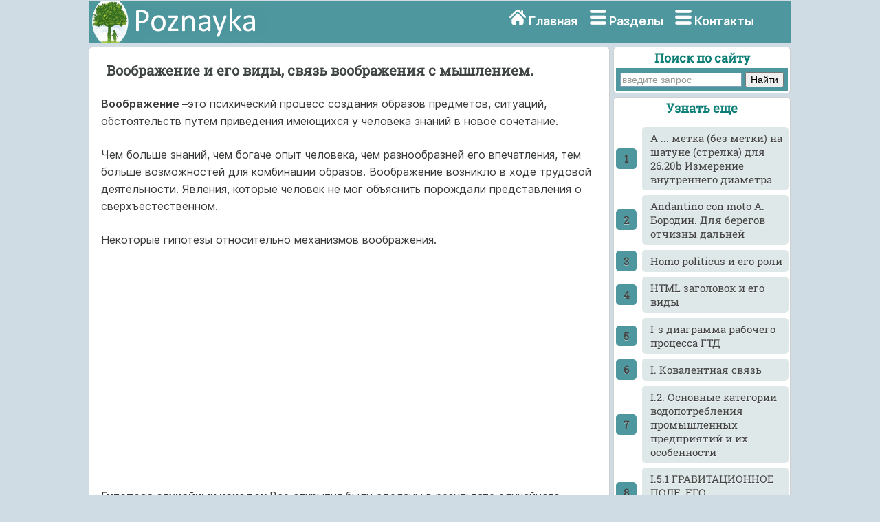

--- FILE ---
content_type: text/html
request_url: https://poznayka.org/s37933t1.html
body_size: 5446
content:
<html>
<head>
<meta name="viewport" content="width=device-width, initial-scale=1">
<meta http-equiv="Content-Type" content="text/html; charset=utf-8" />
<meta name="description" content="Чем больше знаний чем богаче опыт человека чем разнообразней его впечатления тем больше возможностей для комбинации образов Воображение возникло... Некоторые гипотезы относительно механизмов воображения... Гипотеза случайных находок Все открытия были сдел" />
<title>Воображение и его виды, связь воображения с мышлением.</title>
<link href="style.css" rel="stylesheet" type="text/css">
<link rel="icon" href="/icon.ico" type="image/x-icon">
<link rel="shortcut icon" href="/icon.ico" type="image/x-icon">
<link rel="preload" href="/fonts/Inter-Regular.woff2" as="font" type="font/woff2" crossorigin>
<!-- Yandex.RTB -->
<script>window.yaContextCb=window.yaContextCb||[]</script>
<script src="https://yandex.ru/ads/system/context.js" async></script>
</head>

<body>
<div id="mainwrapper">
  <header> 
   <div id="logo"><a href="/"><img src="/img/logo.png" width="260" height="60" align="top" alt="Познайка"></a></div>
    <nav> <i class="sprite sprite-home"></i> <a href="/" title="Главная страница">Главная</a> <i class="sprite sprite-menu"></i> <a href="/categories.php" title="Тематические разделы">Разделы</a> <noindex><i class="sprite sprite-menu"></i> <a href="/calls.php" rel="nofollow" title="Контакты">Контакты</a></noindex> </nav>
  </header>
  <div id="content">
    <div class="notOnDesktop">
	<div class="ya-site-form ya-site-form_inited_no" onclick="return {'action':'https://poznayka.org/result.php','arrow':false,'bg':'#4E979E','fontsize':14,'fg':'#000000','language':'ru','logo':'rb','publicname':'Поиск по poznayka.org','suggest':true,'target':'_blank','tld':'ru','type':2,'usebigdictionary':true,'searchid':2274404,'input_fg':'#000000','input_bg':'#ffffff','input_fontStyle':'normal','input_fontWeight':'normal','input_placeholder':'введите запрос','input_placeholderColor':'#999999','input_borderColor':'#7f9db9'}"><form action="https://yandex.ru/search/site/" method="get" target="_blank" accept-charset="utf-8"><input type="hidden" name="searchid" value="2274404"/><input type="hidden" name="l10n" value="ru"/><input type="hidden" name="reqenc" value=""/><input type="search" name="text" value=""/><input type="submit" value="Найти"/></form></div><style type="text/css">.ya-page_js_yes .ya-site-form_inited_no { display: none; }</style>
	</div>
    <section id="mainContent"> 
<h1>Воображение и его виды, связь воображения с мышлением.</h1><p><strong>Воображение –</strong>это психический процесс создания образов предметов, ситуаций, обстоятельств путем приведения имеющихся у человека знаний в новое сочетание.</p>
 <p>Чем больше знаний, чем богаче опыт человека, чем разнообразней его впечатления, тем больше возможностей для комбинации образов. Воображение возникло в ходе трудовой деятельности. Явления, которые человек не мог объяснить порождали представления о сверхъестественном.</p>
 <p>Некоторые гипотезы относительно механизмов воображения.</p>				<!-- Yandex.RTB R-A-2162608-1 -->
<div id="yandex_rtb_R-A-2162608-1"></div>
<script>window.yaContextCb.push(()=>{
  Ya.Context.AdvManager.render({
    renderTo: 'yandex_rtb_R-A-2162608-1',
    blockId: 'R-A-2162608-1'
  })
})</script>
 <p><strong>Гипотеза случайных находок.</strong>Все открытия были сделаны в результате случайного совпадения.</p>
 <p><strong>Гипотеза рекомбинации.</strong> Воображение направлено на перетасование, перестановку ощущений, представлений, принципов, правил путем проб и ошибок.</p>
 <p><i>Виды воображения.</i></p>
 <p>По степени намеренности и сознательности различают пассивное и активное воображение.</p>
 <p><strong>Пассивное</strong> – примитивная форма, которая совершается под воздействием малоосознанных потребностей, влечений, тенденций. Образы самопроизвольно трансформируются, всплывая перед воображением, а не формируются им. Встречается в предельных случаях на низших уровнях сознания, в дремотных состояниях, в сновидениях.</p>
 <p><strong>Активное</strong>– высшие формы воображения, в творчестве, образы сознательно формируются и преобразуются в соответствии с целями, которые ставит себе сознательная творческая деятельность человека.</p>
 <p>Различают два вида: воссоздающее и творческое.</p>
 <p><strong>Воссоздающее.</strong>Развертывается на фоне воспринятой знаковой системы: словесной, числовой, графической, нотной и др. Воссоздавая, человек наполняет знаковую систему имеющимися в его распоряжении знаниями. Например, чтение художественной литературы.</p>
 <p>Качество воссоздания зависит от ряда причин. 1. от исходной информации. 2. от суммы и качества знаний. 3. от установки.</p>	<!-- Yandex.RTB R-A-2162608-2 -->
<div id="yandex_rtb_R-A-2162608-2"></div>
<script>window.yaContextCb.push(()=>{
  Ya.Context.AdvManager.render({
    renderTo: 'yandex_rtb_R-A-2162608-2',
    blockId: 'R-A-2162608-2'
  })
})</script>
 <p><strong>Творческое воображение.</strong> Создание нового, оригинального образа, идеи. Объективно новое – образы, идеи, не существующие в данный момент, ни в материализованном, ни в идеальном мире. Субъективно новое – новое для данного человека. Уже существующее, но человек об этом не знает.</p>
 <p>Творческое воображение протекает как анализ (разложение) и синтез (соединение) накопленных человеком знаний. В новом сочетании элементов и возникает новый образ. Результат может быть материализован.</p>
 <p>В зависимости от характера образов, которыми оперирует воображение, различают конкретное и абстрактное (схемы, символы) воображение.</p>
 <p>Связь воображения с мышлением заключается с мыслительными операциями (анализ, синтез, сравнение, абстрагирование, обобщение, классификация, систематизация), которые участвуют в создании образов.</p>
					<p><strong>Вопрос 25.</strong></p><!-- Yandex.RTB R-A-2162608-3 -->
<div id="yandex_rtb_R-A-2162608-3"></div>
<script>window.yaContextCb.push(()=>{
  Ya.Context.AdvManager.render({
    renderTo: 'yandex_rtb_R-A-2162608-3',
    blockId: 'R-A-2162608-3'
  })
})</script><br><div class="pagination" ><a href="/s37932t1.html" class="prev" rel="prev"><</a><a href="/s37932t1.html">4</a><span class="current">5</span><a href="/s37934t1.html">6</a><a href="/s37935t1.html">7</a><a href="/s37936t1.html">8</a><a href="/s37937t1.html">9</a><a href="/s37938t1.html">10</a><a href="/s37934t1.html" class="next" rel="next">></a></div>	<div class="mobil"> 
	<hr><p class='viewinfo'>Дата добавления: <span class='viewinfo2'>2016-07-18</span>; просмотров: <span class='viewinfo2'>2442</span>;</p><hr></div>
	<aside id="authorInfo">
	<h3>Познать еще:</h3>
 <!-- Stats Gallery Section -->
  <div class="gallery">
    <div class="thumbnail"> <a href="/s1205t4.html"><img src="/baza4/01.files/image0688.jpg" alt="История мостов. Римские мосты" width="2000" class="cards"/></a>
      <h4>История мостов. Римские мосты</h4>
	</div>
    <div class="thumbnail"> <a href="/s177t4.html"><img src="/baza4/01.files/image1072.jpg" alt="Ледяной покров океанов и направленность климатических процессов земли" width="2000" class="cards"/></a>
      <h4>Ледяной покров океанов и направленность климатических процессов земли</h4>
    </div>
	</div>
	<div class="gallery">
    <div class="thumbnail"> <a href="/s1694t4.html"><img src="/baza4/01.files/image1074.jpg" alt="Растительность Керченского полуострова" width="2000" class="cards"/></a>
      <h4>Растительность Керченского полуострова</h4>
	</div>
    <div class="thumbnail"> <a href="/s1417t4.html"><img src="/baza4/01.files/image1075.jpg" alt="Схемы самолетов и особенности их продольной балансировки" width="2000" class="cards"/></a>
      <h4>Схемы самолетов и особенности их продольной балансировки</h4>
    </div>
	</div>
 </aside>
    </section>
	<section id="sidebar"> 
	﻿<div class="Poisk">
<p class="leftcat">Поиск по сайту</p>
<div class="ya-site-form ya-site-form_inited_no" onclick="return {'action':'https://poznayka.org/result.php','arrow':false,'bg':'#4E979E','fontsize':14,'fg':'#000000','language':'ru','logo':'rb','publicname':'Поиск по poznayka.org','suggest':true,'target':'_blank','tld':'ru','type':2,'usebigdictionary':true,'searchid':2274404,'input_fg':'#000000','input_bg':'#ffffff','input_fontStyle':'normal','input_fontWeight':'normal','input_placeholder':'введите запрос','input_placeholderColor':'#999999','input_borderColor':'#7f9db9'}"><form action="https://yandex.ru/search/site/" method="get" target="_blank" accept-charset="utf-8"><input type="hidden" name="searchid" value="2274404"/><input type="hidden" name="l10n" value="ru"/><input type="hidden" name="reqenc" value="utf-8"/><input type="search" name="text" value=""/><input type="submit" value="Найти"/></form></div><style type="text/css">.ya-page_js_yes .ya-site-form_inited_no { display: none; }</style>
</div>
<div class="linkont">	
<p class="leftcat">Узнать еще</p><ol class="rectangle"><li><a href="/s25704t1.html">A ... метка (без метки) на шатуне (стрелка) для 26.20b Измерение внутреннего диаметра</a></li>
							<li><a href="/s89815t1.html">Andantino con moto А. Бородин. Для берегов отчизны дальней</a></li>
							<li><a href="/s1457t1.html">Homo politicus и его роли</a></li>
							<li><a href="/s68968t1.html">HTML заголовок и его виды</a></li>
							<li><a href="/s64247t1.html">I-s диаграмма рабочего процесса ГТД</a></li>
							<li><a href="/s98654t1.html">I. Ковалентная связь</a></li>
							<li><a href="/s91160t1.html">I.2. Основные категории водопотребления промышленных предприятий и их особенности</a></li>
							<li><a href="/s57131t1.html">I.5.1 ГРАВИТАЦИОННОЕ ПОЛЕ, ЕГО НАПРЯЖЁННОСТЬ</a></li>
							</ol> </div>
<div class="cognitive">	
<a href="/cat/technique5.php"><img src="/baza4/01.files/image0822.jpg" alt="Публикации по технике и механике" width="300" height="200" class="cards"/></a>
<h4>Публикации по технике и механике</h4>
</div>
<div class="cognitive">	
<a href="/cat/Biology5.php"><img src="/baza4/01.files/image1108.jpg" alt="Публикации по биологии" width="300" height="200" class="cards"/></a>
<h4>Публикации по биологии</h4>
</div>
<div class="cognitive">	
<a href="/cat/Informatics4.php"><img src="/baza4/01.files/image0741.jpg" alt="Публикации по информатике" width="300" height="200" class="cards"/></a>
<h4>Публикации по информатике</h4>
</div>
<div class="cognitive">
<a href="/cat/building10.php"><img src="/baza4/01.files/image0985.jpg" alt="Публикации по строительству" width="300" height="200" class="cards"/></a>
<h4>Публикации по строительству</h4>
</div>
<div class="cognitive">
<a href="/cat/Physics11.php"><img src="/baza4/01.files/image1064.jpg" alt="Публикации по физике" width="300" height="200" class="cards"/></a>
<h4>Публикации по физике</h4>
</div>
<div class="cognitive">
<a href="/cat/Chemistry1.php"><img src="/baza4/01.files/image0168.jpg" alt="Публикации по химии" width="300" height="200" class="cards"/></a>
<h4>Публикации по химии</h4>
</div>
<div class="cognitive">
<a href="/cat/Electronics2.php"><img src="/baza4/01.files/image0838.jpg" alt="Публикации по электронике" width="300" height="200" class="cards"/></a>
<h4>Публикации по электронике</h4>
</div>	 
<div class="cognitive">
<a href="/cat/Art1.php"><img src="/baza4/01.files/image0639.jpg" alt="Публикации по искусству" width="300" height="200" class="cards"/></a>
<h4>Публикации по искусству</h4> 
</div>	
<div class="cognitive">
<a href="/cat/Geography4.php"><img src="/baza4/01.files/image1139.jpg" alt="Публикации по географии" width="300" height="200" class="cards"/></a>
<h4>Публикации по географии</h4> 
</div>
<div class="cognitive">
<a href="/cat/Medicine4.php"><img src="/baza4/01.files/image1088.jpg" alt="Публикации по медицине" width="300" height="200" class="cards"/></a>
<h4>Публикации по медицине</h4> 
</div>
<div class="cognitive">
<a href="/cat/Pedagogy1.php"><img src="/baza4/01.files/Pedagogika.jpg" alt="Публикации по педагогике" width="300" height="200" class="cards"/></a>
<h4>Публикации по педагогике</h4> 
</div>
<div class="cognitive">
<a href="/categories.php" alt="Тематические подборки публикаций"><p class="leftcat">Разделы публикаций</p></a>
</div>


</section><footer>
	<article>
<p class="leftcat">Поиск по сайту:</p>
<div class="ya-site-form ya-site-form_inited_no" onclick="return {'action':'https://poznayka.org/result.php','arrow':false,'bg':'#4E979E','fontsize':14,'fg':'#000000','language':'ru','logo':'rb','publicname':'Поиск по poznayka.org','suggest':true,'target':'_blank','tld':'ru','type':2,'usebigdictionary':true,'searchid':2274404,'input_fg':'#000000','input_bg':'#ffffff','input_fontStyle':'normal','input_fontWeight':'normal','input_placeholder':'введите запрос','input_placeholderColor':'#999999','input_borderColor':'#7f9db9'}"><form action="https://yandex.ru/search/site/" method="get" target="_blank" accept-charset="utf-8"><input type="hidden" name="searchid" value="2274404"/><input type="hidden" name="l10n" value="ru"/><input type="hidden" name="reqenc" value=""/><input type="search" name="text" value=""/><input type="submit" value="Найти"/></form></div><style type="text/css">.ya-page_js_yes .ya-site-form_inited_no { display: none; }</style><script type="text/javascript">(function(w,d,c){var s=d.createElement('script'),h=d.getElementsByTagName('script')[0],e=d.documentElement;if((' '+e.className+' ').indexOf(' ya-page_js_yes ')===-1){e.className+=' ya-page_js_yes';}s.type='text/javascript';s.async=true;s.charset='utf-8';s.src=(d.location.protocol==='https:'?'https:':'http:')+'//site.yandex.net/v2.0/js/all.js';h.parentNode.insertBefore(s,h);(w[c]||(w[c]=[])).push(function(){Ya.Site.Form.init()})})(window,document,'yandex_site_callbacks');</script>
Воспользовавшись поиском можно найти нужную информацию на сайте.  
	</article>
      <article>
 <p class="leftcat">Поделитесь с друзьями:</p>
Считаете данную информацию полезной, добавьте сайт познайка в закладки и расскажите о нем друзьям в соц. сетях.  
	 </article>
    </footer>
  </div>
  <div id="footerbar">
  ﻿<span class="tailtext">Poznayka.org - Познайка.Орг - 2016-2026 год. Материал предоставляется для ознакомительных и учебных целей. <a href="/Privacy.php" title="Политика конфиденциальности" class="tailtext">Политика конфиденциальности</a> </span>

<!--LiveInternet counter--><script type="text/javascript"><!--
new Image().src = "//counter.yadro.ru/hit?r"+
escape(document.referrer)+((typeof(screen)=="undefined")?"":
";s"+screen.width+"*"+screen.height+"*"+(screen.colorDepth?
screen.colorDepth:screen.pixelDepth))+";u"+escape(document.URL)+
";"+Math.random();//--></script><!--/LiveInternet-->







<br><span class="tailgener">Генерация страницы за: 0.008 сек.<span></div>
</div>
<!-- Yandex.RTB R-A-2162608-4 -->
<script>window.yaContextCb.push(()=>{
  Ya.Context.AdvManager.render({
    type: 'floorAd',    
    blockId: 'R-A-2162608-4'
  })
})</script>
</body>
</html>
